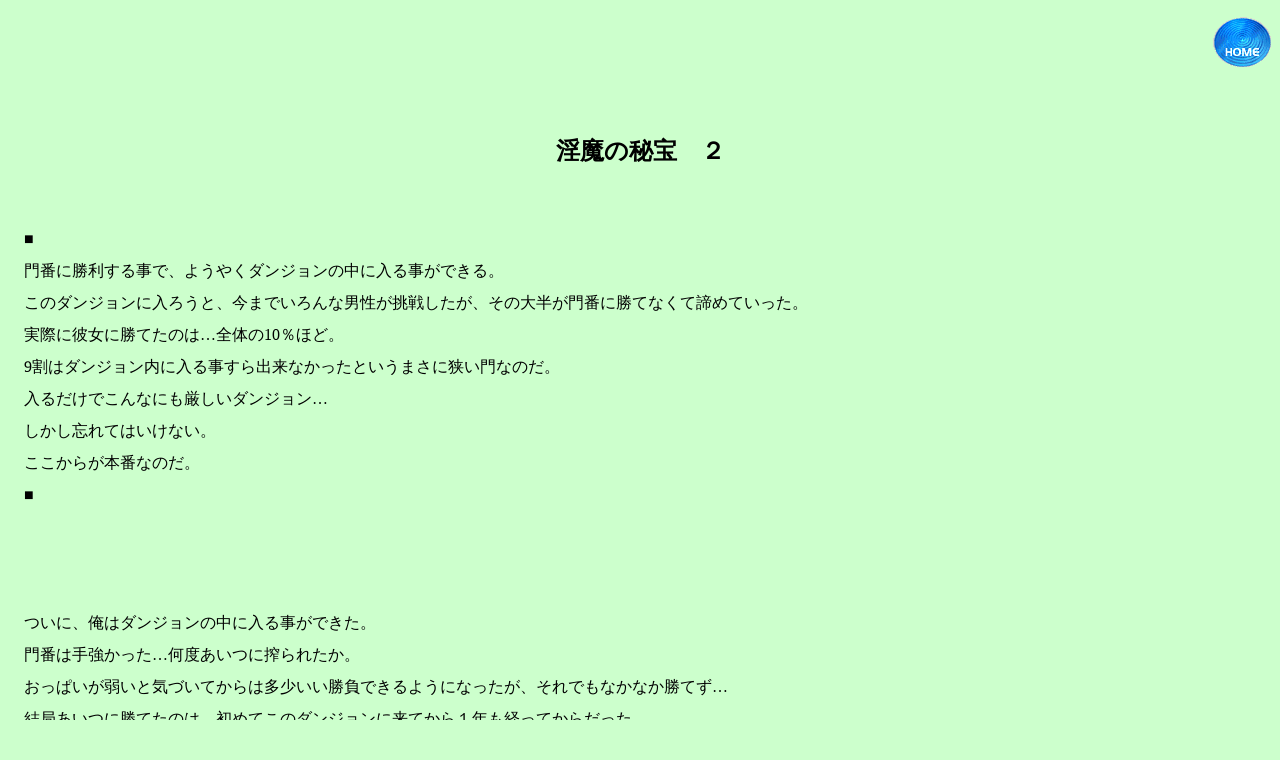

--- FILE ---
content_type: text/html
request_url: http://karen.saiin.net/~nmtom/toukou/tomoki02.html
body_size: 13753
content:
<!DOCTYPE html>
<html lang="ja">
<head>
<meta charset="UTF-8">
<meta name="GENERATOR" content="JustSystems Homepage Builder Version 17.0.15.0 for Windows">
<title></title> </head>
<body style="line-height : 2;background-color : #ccffcc;">
<div align="right">
  <p><a href="../index.html" target="_top"><img src="../images/a_btn120.gif" width="60" height="52" border="0"></a></p>
</div>
<div ALIGN="center">
  <p><br>
  <b><font SIZE="+2">淫魔の秘宝　２</font></b></p>
</div>
<p><br>　■<br>
　門番に勝利する事で、ようやくダンジョンの中に入る事ができる。<br>
　このダンジョンに入ろうと、今までいろんな男性が挑戦したが、その大半が門番に勝てなくて諦めていった。<br>
　実際に彼女に勝てたのは…全体の10％ほど。<br>
　9割はダンジョン内に入る事すら出来なかったというまさに狭い門なのだ。<br>
　入るだけでこんなにも厳しいダンジョン…<br>
　しかし忘れてはいけない。<br>
　ここからが本番なのだ。<br>
　■<br>
　<br>
　<br>
　<br>
　ついに、俺はダンジョンの中に入る事ができた。<br>
　門番は手強かった…何度あいつに搾られたか。<br>
　おっぱいが弱いと気づいてからは多少いい勝負できるようになったが、それでもなかなか勝てず…<br>
　結局あいつに勝てたのは、初めてこのダンジョンに来てから１年も経ってからだった。<br>
　入るためだけにここまで苦労させられるとは…<br>
　<br>
　ダンジョンの中には計８つの部屋が存在し、それぞれに一人ずつ淫魔が待ち構えている。<br>
　秘宝にたどり着くためには、彼女達それぞれと勝負し全てに勝利しなければいけないのだ。<br>
　今俺がいるのは８つの部屋に繋がる中央の部屋。<br>
　ここにはベッドが存在し、一戦ごとに休憩はとれるようになっている。<br>
　また、どの淫魔を相手にするか、順番もこちら側が任意で決められる。<br>
　挑戦者にもある程度のフォローは用意されている、という訳だ。<br>
　それでもまだこのダンジョンがクリアされていないあたり、その難易度の高さが伺える。<br>
　<br>
　ひとまずベッドで休憩しながら考える。どの淫魔から相手にするか…<br>
　あいにくと８人の淫魔がどんな奴なのかについては事前調査でもわからなかった。<br>
　せめてもの判断材料となるのは、それぞれの部屋の扉に描かれている女性の顔のみ。<br>
　扉の奥にいる淫魔を表しているのだろう。<br>
　さすがは淫魔。顔だけ見ても、相当な美女ぞろいだ。<br>
　…これ以上は自分の体で確かめるしかない。<br>
　俺は適当に選んだ扉を開け、中へと入っていった。<br>
　<br>
　<br>
　<br>
「いらっしゃい、ひさしぶりの挑戦者さん♥」<br>
　部屋に入ると、早速一人の淫魔が俺を出迎えてくれた。<br>
　扉に描かれていた通りの美女だ。<br>
「相手にあたしを選んでくれて嬉しいわ。だから、たっぷりとイイ事してあげる♥」<br>
「…そう簡単にやられる気はないぜ」<br>
「ふふ、そんな身構えないで。これからセックスしようってんだから、もっと気楽にしてなさい」<br>
　そうは言われても、こちらはダンジョンの攻略がかかってるのだ。<br>
　つい力が入ってしまう。<br>
「さぁ、はじめましょう…」<br>
「くっ…」<br>
　ゆっくりと近づいてくる淫魔。<br>
　その体が俺と触れ合えるくらいまで近づくと…<br>
「んっ…♥」<br>
　ごく自然に、唇を重ねられてしまった。<br>
　あまりに自然だったので抵抗する気すら起きなかった。<br>
　そしてキスされただけでぼんやりと意識が蕩けそうになる。<br>
「んふふっ、どうかしら？でもまだこれからよ」<br>
　今度は俺の足元にしゃがみこむと、おもむろにペニスを口でくわえてきた。<br>
「あむっ、んむっ。じゅるる…」<br>
「うおぁ…」<br>
　くぅっ、やべぇ、かなり気持ちいい。<br>
　だがそう簡単に射精してたまるか。<br>
　あの門番と一年やりあったのは伊達ではないのだ。<br>
「なかなか我慢強いわね。でもこれならどうかしら…」<br>
　そう言って淫魔が…姿を消した！？<br>
　なんだ！？本当に目の前でスゥッ…て消えたぞ！？<br>
「うっ！？」<br>
　そして再びペニスを襲う快感。<br>
　さっきペニスを口にくわえられたのと同じ感覚。<br>
　だけど淫魔の姿はどこにもないんだぞ！？<br>
　どうなってるんだ！？<br>
「ふふ、これじゃわからないわね。じゃあ唇だけ見えるようにしてあげるわ」<br>
　ペニスをくわえる唇が再び姿を現した。<br>
　そう、「唇だけ」なのだ。<br>
　宙に浮く唇だけが俺のペニスをくわえ、しゃぶっているのだ！<br>
「な、なんだこりゃ！？どうなって…」<br>
「あたしは体を無色透明に変える事ができるの」<br>
「なにぃ！？」<br>
　唇が喋って…声まで聞こえる。<br>
　ってことはマジで透明淫魔！？<br>
　この淫魔、そんな特殊能力を持ってたのか！<br>
　もしかして俺、厄介な奴を選んでしまった！？<br>
「ここの淫魔はみんな人間離れした特徴を持ってるわよ、あたしだけが特別なわけじゃないから」<br>
　…こんなのがあと７人もいるのか。<br>
「さぁて、そろそろあなたの精液頂こうかしら♥」<br>
「うぐぅっ！？」<br>
　ペニスをしゃぶる唇の動きが激しくなった！<br>
　宙に浮く唇の輪がペニスを締め付けて、じゅっぽ、じゅっぽと先から根元まで行ったり来たり。<br>
　それだけじゃない、見えない何かを押し当てられてペニスがぐにぐにと動いている。<br>
　舌だ。見えない舌がペニスにまとわりついているんだ。<br>
「見えないっていうのもなかなかドキドキするでしょう？」<br>
　確かに、見えないからこそ色々想像をかきたてられてしまって…<br>
「で、出るぅっ！！」<br>
<br>
どぴゅるっ！<br>
<br>
　とうとう俺は淫魔の口の中で射精してしまった。<br>
　悔しい、けど、気持ち良い…<br>
　噴出した精液は空中に飛び出したかと思うとすぐに消えた。<br>
　淫魔に飲み込まれ、精液も透明になったんだろう。<br>
「んふふ、いい味。これは楽しめそう♥」<br>
「く、くそっ…」<br>
　まんまといい様にされてしまった。<br>
　なんとかこちらからも反撃しないと。<br>
「今度はこっちから…！」<br>
「私を捕まえられるかしら？」<br>
　唇が消えた！？<br>
　くそっ、これじゃ完全に見えないぞ！<br>
「ほらほら、あたしはこっちよぉ～」<br>
　うぐぐ、遊ばれてる。<br>
　だが声のする方向にいるはず。<br>
「たぁっ！」<br>
　適当にあたりをつけて飛び掛る！が…<br>
「あだっ！」<br>
　俺の手は空を切って俺はそのまま床に倒れてしまった。<br>
　くそっ、外したか。<br>
「慌てなくても、あたしは逃げはしないわ」<br>
　倒れた俺の体が見えない淫魔に仰向けに転がされた。<br>
　そして見えない手にペニスが掴まれる。<br>
「出したばっかりなのにビンビン♥すぐに気持ちよくしてあげる」<br>
　ペニスがひとりでに動いてる…見えない手にしごかれているんだ。<br>
　そしてペニスの先端に、濡れた感触が押し当てられた。<br>
　まさか…<br>
「今度は下のお口で、いただきまぁす♥」<br>
「ぐああっ…！」<br>
　ペニスが生暖かい粘膜の感触に包み込まれた！<br>
　これはアソコの感触だ！<br>
　見えないけれど、俺は今淫魔のアソコにペニスをくわえられている！<br>
「ここだけ見えるようにしてあげる♥」<br>
　するとペニスをくわえている「アソコだけ」が見えるようになった。<br>
　ペニスの根元を濡れた粘膜の輪が締め付けているのがわかる。<br>
　つまり今、俺のペニスが根元までがっちりと淫魔のアソコにくわえこまれてしまっている、という事だ。<br>
「さぁ動くわよぉ♥」<br>
「ぐうぅっ！」<br>
　ペニスをくわえるアソコが上下に動き出した。<br>
　傍目には肉の輪にペニスがしごかれているだけだが、実際は見えない膣肉にペニス全体がしごかれている。<br>
　たちまち俺は強烈な快感に捕らわれてしまった。<br>
「うっ、ぐぅっ、こんなのって…」<br>
「ほら見て。あなたのペニス。あたしのオマンコにくわえられて、こんな風になってるのよ♥」<br>
　そう言われて、つい俺は自分のペニスに目を向けてしまった。<br>
　見えない膣壁に締め付けられ、幾分細くなっている俺のペニス。<br>
　普段見えるはずもない、アソコに入っているペニスの様子を見るのは非常に新鮮な刺激だ。<br>
　それが俺の快感をさらに引き上げてしまった。<br>
「あっ、あっ、あぁぁ…」<br>
「それ、それぇ♥もう出ちゃうかしら～？」<br>
　唯一見えるアソコがペニスを捕らえたまま激しく動く。<br>
　もうこれ以上は…耐えられないっ！<br>
「ぐああっ！！」<br>
<br>
びゅるっ！びゅるる！<br>
<br>
　淫魔のアソコの中で二度目の射精。<br>
　まずい…思ってた以上に気持ち良くて…体から、力が抜ける…<br>
　俺は門番に勝利したものの体力をかなり消耗してしまっていた。<br>
　休憩はしたものの全快はしておらず万全とは言えない状態だったため、俺は二度の射精でほとんどの体力を失ってしまったんだ。<br>
「どうやら勝負あったみたいね。あとは…あたしが楽しませてもらうわ♥」<br>
　唯一見えていたアソコが再び消え、淫魔は完全に見えなくなった。<br>
　その状態で再び淫魔は動き出す！<br>
「うわああああああっ！！」<br>
　再び俺のペニスを襲う強烈な快感！<br>
　見ると俺のペニスがぶるんぶるんと激しく揺れ動いている！<br>
　透明な淫魔のアソコに捕らえられ、容赦なく犯されているのだ。<br>
　一体淫魔はどんな激しい動きをしているのか…あぁダメだ。想像しちゃ…！<br>
「出る、出るぅっ！！」<br>
<br>
どぷっ！どぷっ、どぷっ！！<br>
<br>
「いいわよぉ、もっと、もっと出してぇ♥」<br>
　射精中もペニスは見えない膣壁に絶えずしごかれ続けた。<br>
　故に快感は途切れる事なく、精液が断続的にペニスから噴きあがる。<br>
　その様子もアソコが見えないせいではっきりと見えてしまっていた。<br>
「くっ…くぅぅ…」<br>
　意識が霞み始める、もう何度も味わった気絶の前兆だ。<br>
　抵抗したい所だが、その気持ちに反して俺のペニスから精液が止まらない。<br>
　ちく、しょう…<br>
<br>
<br>
<br>
　結局、俺はあの透明淫魔に敗れダンジョンから放り出された。<br>
　ダンジョンの攻略は、一筋縄ではいきそうにないぜ…<br>
　<br>
　<br>
　<br>
　■<br>
　“透明”<br>
　<br>
　基本的にこのダンジョンの淫魔には「名前」がない。<br>
　故に彼女達はそれぞれの特徴やポジション等で適当に呼び合っている。<br>
　<br>
　体を無色透明に変えられる淫魔。<br>
　そのため姿が全く見えなくなるのが特徴。<br>
　当然見えない淫魔を相手にするのは至難で、触れる事さえ難しい。<br>
　ただ全身を透明にするだけでなく、体の特定の部位のみを見えるようにする事もできる。<br>
　唇、女性器、手、おっぱい…まるでその部位だけが宙に浮いてるかのように動き、襲い掛かってくるのは視覚的にインパクトがある。<br>
　もちろん淫魔としての技量は十分、オタオタしてると見えない女体にあっという間に搾り取られてしまうだろう。<br>
　見えなくなってもまずは慌てない事。こちらから捕まえようとせず、向こうから接触してくるのを待つのが良い。<br>
　特定の部位だけ見せるのも、視覚効果はあるがヤる事自体は普通と変わらない（普通と言っても淫魔なのでかなりのものだが）。<br>
　冷静に対処できるようになれば、活路が見出せるだろう。<br>
　■<br>
<br>
</p>
<p><b><a href="tomoki03.html">次へ</a> 　<a href="tomoki01.html">前へ</a></b></p>
<hr>
<p><a href="../contents.html#投稿">メニューに戻る（ノーフレーム用）</a></p>
</body>
</html>